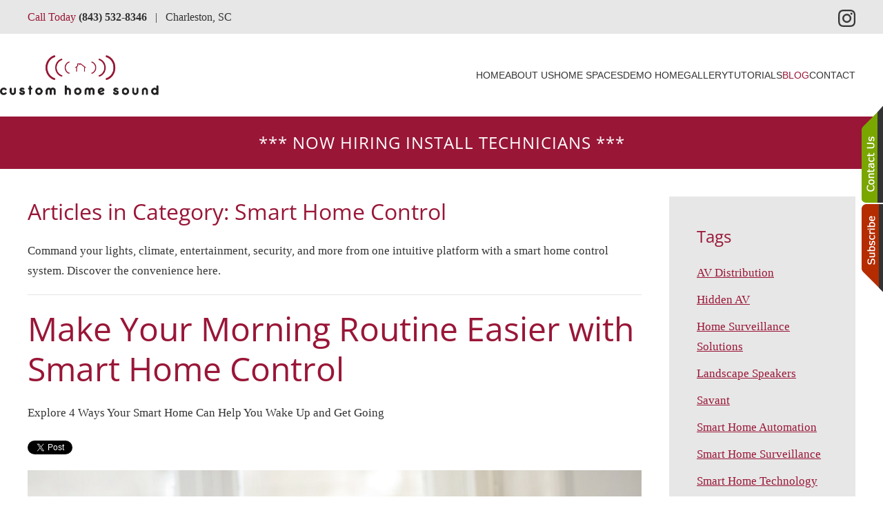

--- FILE ---
content_type: text/html; charset=utf-8
request_url: https://customhomesound.com/blog/category/smart-home-control-2
body_size: 7496
content:
<!DOCTYPE html>
<html lang="en-gb" dir="ltr">
    <head>
        <meta name="viewport" content="width=device-width, initial-scale=1">
        <link rel="icon" href="/images/Custom%20home%20sound%20favicon2.png" sizes="any">
                <link rel="icon" href="/images/Custom%20home%20sound%20favicon2.png" type="image/svg+xml">
                <link rel="apple-touch-icon" href="/images/Custom%20home%20sound%20favicon2.png">
        <meta charset="utf-8">
	<meta name="description" content="Command your lights, climate, entertainment, security, and more from one intuitive platform with a smart home control system. Discover the convenience here.">
	<title>Smart Home Control </title>
	<link href="/blog/feed/rss/blog/smart-home-control-2?format=feed" rel="alternate" type="application/rss+xml" title="RSS 2.0">
	<link href="/blog/feed/atom/blog/smart-home-control-2?format=feed" rel="alternate" type="application/atom+xml" title="Atom 1.0">
	<link href="/favicon.ico" rel="icon" type="image/vnd.microsoft.icon">
<link href="/media/vendor/joomla-custom-elements/css/joomla-alert.min.css?0.4.1" rel="stylesheet">
	<link href="/media/system/css/joomla-fontawesome.min.css?4.5.33" rel="preload" as="style" onload="this.onload=null;this.rel='stylesheet'">
	<link href="/templates/yootheme/css/theme.12.css?1760544922" rel="stylesheet">
	<link href="/templates/yootheme/css/theme.update.css?4.5.33" rel="stylesheet">
	<link href="/media/zoo/elements/socialbuttons/socialbuttons.css?ver=20260114" rel="stylesheet">
	<link href="/media/com_jce/site/css/content.min.css?badb4208be409b1335b815dde676300e" rel="stylesheet">
<script src="/media/vendor/jquery/js/jquery.min.js?3.7.1"></script>
	<script src="/media/legacy/js/jquery-noconflict.min.js?504da4"></script>
	<script type="application/json" class="joomla-script-options new">{"joomla.jtext":{"ERROR":"Error","MESSAGE":"Message","NOTICE":"Notice","WARNING":"Warning","JCLOSE":"Close","JOK":"OK","JOPEN":"Open"},"system.paths":{"root":"","rootFull":"https:\/\/customhomesound.com\/","base":"","baseFull":"https:\/\/customhomesound.com\/"},"csrf.token":"af65a21cb98e2296586c5a47d41dfb42"}</script>
	<script src="/media/system/js/core.min.js?a3d8f8"></script>
	<script src="/media/system/js/messages.min.js?9a4811" type="module"></script>
	<script src="/templates/yootheme/vendor/assets/uikit/dist/js/uikit.min.js?4.5.33"></script>
	<script src="/templates/yootheme/vendor/assets/uikit/dist/js/uikit-icons-fuse.min.js?4.5.33"></script>
	<script src="/templates/yootheme/js/theme.js?4.5.33"></script>
	<script src="/media/zoo/assets/js/responsive.js?ver=20260114"></script>
	<script src="/components/com_zoo/assets/js/default.js?ver=20260114"></script>
	<script src="https://platform.twitter.com/widgets.js"></script>
	<script>window.yootheme ||= {}; var $theme = yootheme.theme = {"i18n":{"close":{"label":"Close"},"totop":{"label":"Back to top"},"marker":{"label":"Open"},"navbarToggleIcon":{"label":"Open Menu"},"paginationPrevious":{"label":"Previous page"},"paginationNext":{"label":"Next Page"},"searchIcon":{"toggle":"Open Search","submit":"Submit Search"},"slider":{"next":"Next slide","previous":"Previous slide","slideX":"Slide %s","slideLabel":"%s of %s"},"slideshow":{"next":"Next slide","previous":"Previous slide","slideX":"Slide %s","slideLabel":"%s of %s"},"lightboxPanel":{"next":"Next slide","previous":"Previous slide","slideLabel":"%s of %s","close":"Close"}}};</script>
	<script>jQuery(function($) { if (!$("body").find("#fb-root").length) {
								$("body").append('<div id="fb-root"></div>');
								(function(d, s, id) {
								var js, fjs = d.getElementsByTagName(s)[0];
								if (d.getElementById(id)) return;
								js = d.createElement(s); js.id = id;
								js.src = "https://connect.facebook.net/en_GB/all.js#xfbml=1";
								fjs.parentNode.insertBefore(js, fjs);
								}(document, 'script', 'facebook-jssdk'));
							}});</script>
	<script><!-- Google Tag Manager -->
(function(w,d,s,l,i){w[l]=w[l]||[];w[l].push({'gtm.start':
new Date().getTime(),event:'gtm.js'});var f=d.getElementsByTagName(s)[0],
j=d.createElement(s),dl=l!='dataLayer'?'&l='+l:'';j.async=true;j.src=
'https://www.googletagmanager.com/gtm.js?id='+i+dl;f.parentNode.insertBefore(j,f);
})(window,document,'script','dataLayer','GTM-K3XLP2J7');
<!-- End Google Tag Manager --></script>
	<script>//<!-- Google Tag Manager -->
//<!-- End Google Tag Manager -->
<meta name="google-site-verification" content="SsCUhamLe_VraoecUcfTzBZU4vBK5EgMwiv4IcoKV74" />
//Slidenav size
UIkit.icon.add('slidenav-next','<svg width="70" height="70" viewBox="0 0 20 20" xmlns="http://www.w3.org/2000/svg" data-svg="chevron-right"><polyline fill="none" stroke="#000" stroke-width="1.2" points="10 6 14 10 10 14"></polyline></svg>');
UIkit.icon.add('slidenav-previous','<svg width="70" height="70" viewBox="0 0 20 20" xmlns="http://www.w3.org/2000/svg" data-svg="chevron-left"><polyline fill="none" stroke="#000" stroke-width="1.2" points="10 14 6 10 10 6"></polyline></svg>');

//Modal
function toggle2() {
  var x = document.getElementById("Fixed-Modal");
  if (x.style.display === "block") {
    x.style.display = "none";
  } else {
    x.style.display = "block";
  }
}

//Side buttons and forms
function openNav() { document.getElementById("contact_side_form").style.width = "300px";       document.getElementById("subs_side_form").style.width = "0";}
function closeNav() { document.getElementById("contact_side_form").style.width = "0";}

function openNav2() { document.getElementById("subs_side_form").style.width = "300px";      document.getElementById("contact_side_form").style.width = "0";}
function closeNav2() { document.getElementById("subs_side_form").style.width = "0";}</script>

    </head>
    <body class="blog">

        <div class="uk-hidden-visually uk-notification uk-notification-top-left uk-width-auto">
            <div class="uk-notification-message">
                <a href="#tm-main" class="uk-link-reset">Skip to main content</a>
            </div>
        </div>

        
        
        <div class="tm-page">

                        


<header class="tm-header-mobile uk-hidden@m">


    
        <div class="uk-navbar-container">

            <div class="uk-container uk-container-expand">
                <nav class="uk-navbar" uk-navbar="{&quot;align&quot;:&quot;center&quot;,&quot;container&quot;:&quot;.tm-header-mobile&quot;,&quot;boundary&quot;:&quot;.tm-header-mobile .uk-navbar-container&quot;}">

                    
                                        <div class="uk-navbar-center">

                                                    <a href="https://customhomesound.com/" aria-label="Back to home" class="uk-logo uk-navbar-item">
    <img alt loading="eager" width="150" src="/images/images2/logo_main.png"></a>
                        
                        
                    </div>
                    
                                        <div class="uk-navbar-right">

                        
                                                    <a uk-toggle href="#tm-dialog-mobile" class="uk-navbar-toggle">

        
        <div uk-navbar-toggle-icon></div>

        
    </a>
                        
                    </div>
                    
                </nav>
            </div>

        </div>

    



        <div id="tm-dialog-mobile" uk-offcanvas="container: true; overlay: true" mode="slide" flip>
        <div class="uk-offcanvas-bar uk-flex uk-flex-column">

                        <button class="uk-offcanvas-close uk-close-large" type="button" uk-close uk-toggle="cls: uk-close-large; mode: media; media: @s"></button>
            
                        <div class="uk-margin-auto-bottom">
                
<div class="uk-panel" id="module-menu-dialog-mobile">

    
    
<ul class="uk-nav uk-nav-default">
    
	<li class="item-101"><a href="/">Home</a></li>
	<li class="item-206 uk-parent"><a href="/about-us">About Us</a>
	<ul class="uk-nav-sub">

		<li class="item-247"><a href="/about-us/company">Company</a></li>
		<li class="item-277"><a href="/about-us/services">Services</a></li>
		<li class="item-266"><a href="/about-us/testimonials">Testimonials</a></li>
		<li class="item-248"><a href="/about-us/our-process">Our Process</a></li>
		<li class="item-1313"><a href="/about-us/careers2">Careers</a></li>
		<li class="item-1604"><a href="/about-us/privacy-policy">Privacy Policy</a></li></ul></li>
	<li class="item-269"><a href="/home-spaces">Home Spaces</a></li>
	<li class="item-508"><a href="/demo-home">Demo Home</a></li>
	<li class="item-287"><a href="/our-gallery">Gallery</a></li>
	<li class="item-516"><a href="/tutorials">Tutorials</a></li>
	<li class="item-210 uk-active"><a href="/blog">Blog</a></li>
	<li class="item-211"><a href="/contact">Contact</a></li></ul>

</div>

            </div>
            
            
        </div>
    </div>
    
    
    

</header>


<div class="tm-toolbar tm-toolbar-default uk-visible@m">
    <div class="uk-container uk-flex uk-flex-middle">

                <div>
            <div class="uk-grid-medium uk-child-width-auto uk-flex-middle" uk-grid="margin: uk-margin-small-top">

                                <div>
<div class="uk-panel" id="module-619">

    
    <div class="uk-grid tm-grid-expand uk-child-width-1-1 uk-grid-margin">
<div class="uk-width-1-1">
    
        
            
            
            
                
                    <div class="uk-panel uk-margin"><p style="color: #333333; font-size: 16px;"><span style="color: #991637;">Call Today </span><strong>(843) 532-8346<span> </span></strong><span>  |   Charleston, SC</span></p></div>
                
            
        
    
</div></div>
</div>
</div>
                
                
            </div>
        </div>
        
                <div class="uk-margin-auto-left">
            <div class="uk-grid-medium uk-child-width-auto uk-flex-middle" uk-grid="margin: uk-margin-small-top">
                <div>
<div class="uk-panel" id="module-620">

    
    <div class="uk-grid tm-grid-expand uk-child-width-1-1 uk-grid-margin">
<div class="uk-width-1-1">
    
        
            
            
            
                
                    <div class="uk-panel uk-margin"><p><a href="http://instagram.com/customhomesound" target="_blank" rel="noopener noreferrer"><img src="/images/instagram2.png" width="25px" /></a></p></div>
                
            
        
    
</div></div>
</div>
</div>
            </div>
        </div>
        
    </div>
</div>

<header class="tm-header uk-visible@m">



        <div uk-sticky media="@m" cls-active="uk-navbar-sticky" sel-target=".uk-navbar-container">
    
        <div class="uk-navbar-container">

            <div class="uk-container">
                <nav class="uk-navbar" uk-navbar="{&quot;align&quot;:&quot;center&quot;,&quot;container&quot;:&quot;.tm-header &gt; [uk-sticky]&quot;,&quot;boundary&quot;:&quot;.tm-header .uk-navbar-container&quot;}">

                                        <div class="uk-navbar-left ">

                                                    
<div class="uk-navbar-item" id="module-38">

    
    
<div class="uk-margin-remove-last-child custom" ><img style="margin-top: 0px; margin-left: -40px;" src="/images/images2/logo_main.png" alt="logo-main" width="270px" /></div>

</div>

                        
                        
                        
                    </div>
                    
                    
                                        <div class="uk-navbar-right">

                                                    
<ul class="uk-navbar-nav">
    
	<li class="item-101"><a href="/">Home</a></li>
	<li class="item-206 uk-parent"><a href="/about-us">About Us</a>
	<div class="uk-drop uk-navbar-dropdown"><div><ul class="uk-nav uk-navbar-dropdown-nav">

		<li class="item-247"><a href="/about-us/company">Company</a></li>
		<li class="item-277"><a href="/about-us/services">Services</a></li>
		<li class="item-266"><a href="/about-us/testimonials">Testimonials</a></li>
		<li class="item-248"><a href="/about-us/our-process">Our Process</a></li>
		<li class="item-1313"><a href="/about-us/careers2">Careers</a></li>
		<li class="item-1604"><a href="/about-us/privacy-policy">Privacy Policy</a></li></ul></div></div></li>
	<li class="item-269"><a href="/home-spaces">Home Spaces</a></li>
	<li class="item-508"><a href="/demo-home">Demo Home</a></li>
	<li class="item-287"><a href="/our-gallery">Gallery</a></li>
	<li class="item-516"><a href="/tutorials">Tutorials</a></li>
	<li class="item-210 uk-active"><a href="/blog">Blog</a></li>
	<li class="item-211"><a href="/contact">Contact</a></li></ul>

                        
                                                    
                        
                    </div>
                    
                </nav>
            </div>

        </div>

        </div>
    







</header>

            
            <div id="module-647" class="builder"><!-- Builder #module-647 --><style class="uk-margin-remove-adjacent">#module-647\#0{background: #991637;}</style>
<div id="module-647#0" class="uk-section-default uk-section uk-section-xsmall">
    
        
        
        
            
                                <div class="uk-container">                
                    <div class="uk-grid tm-grid-expand uk-child-width-1-1 uk-grid-margin">
<div class="uk-width-1-1">
    
        
            
            
            
                
                    
<h4 class="uk-text-emphasis uk-margin-remove-vertical uk-text-center">        *** NOW HIRING INSTALL TECHNICIANS ***    </h4>
                
            
        
    
</div></div>
                                </div>                
            
        
    
</div></div>

            <main id="tm-main"  class="tm-main uk-section uk-section-default" uk-height-viewport="expand: true">

                                <div class="uk-container">

                    
                    <div class="uk-grid" uk-grid>
                        <div class="uk-width-expand@m">

                    
                            
                
                <div id="system-message-container" aria-live="polite"></div>

                <div class="yoo-zoo blog-uikit blog-uikit-smart-home-control-2">

		<h2 class="uk-h3">Articles in Category: Smart Home Control </h2>
	
	
		<div class="uk-margin">
				<p>Command your lights, climate, entertainment, security, and more from one intuitive platform with a smart home control system. Discover the convenience here.</p>	</div>

	<hr>

	
	<div class="uk-grid" data-uk-grid-margin><div class="uk-width-medium-1-1">
<article class="uk-article">
	

<h1 class="uk-article-title">
	 <a title="Make Your Morning Routine Easier with Smart Home Control" href="/blog/item/make-your-morning-routine-easier-with-smart-home-control?category_id=95">Make Your Morning Routine Easier with Smart Home Control</a> </h1>

<p class="uk-article-lead">
	 Explore 4 Ways Your Smart Home Can Help You Wake Up and Get Going 
 <div class="yoo-zoo socialbuttons clearfix">
<div><a href="https://twitter.com/share" class="twitter-share-button" data-url="http://customhomesound.com/blog/item/make-your-morning-routine-easier-with-smart-home-control?category_id=95" data-lang="en_GB">Tweet</a></div>
<div><div class="fb-like" data-href="http://customhomesound.com/blog/item/make-your-morning-routine-easier-with-smart-home-control?category_id=95" data-send="false" data-layout="button_count" data-width="100" data-show-faces="false" data-action="like" data-colorscheme="light"></div></div>
</div> </p>

	
<div class="uk-margin element element-image">
	
	<a href="/blog/item/make-your-morning-routine-easier-with-smart-home-control?category_id=95"   title="Make Your Morning Routine Easier with Smart Home Control"  ><img src="https://customhomesound.com/media/zoo/images/CUHOSO_July_Blog1_SmartHomeControl_KiawahIslandSC_PHOTO_c2d01ddd0893142114ba0f296f45240f.jpg" title="Make Your Morning Routine Easier with Smart Home Control" alt="Make Your Morning Routine Easier with Smart Home Control" width="900" height="600" /></a>
</div>


	 <div class="uk-margin"><p>We’ve all been guilty of hitting snooze one too many times—especially if our alarms go off before sunrise. While it takes discipline to get up early and jumpstart your morning, <a href="/demo-home">smart home control</a> and automation can help make it a little easier.</p>
<p>When you have the unparalleled convenience of controlling and automating your lights, climate, entertainment, and security from a single app, you can create custom smart home scenes that help you start your day on the right foot. Keep reading to discover four ways smart home technology can help you breeze through the mornings in Kiawah Island and the surrounding Charleston, SC area.</p></div> 
TAGS:   <a href="/blog/tag/Smart%20Home%20Automation">Smart Home Automation</a> | <a href="/blog/tag/Smart%20Home%20Technology">Smart Home Technology</a> 
<p class="uk-article-meta">
    on Friday, 10 July 2020. 
Posted in <a href="/blog/category/smart-home-control-kiawah-island-sc">Smart Home Control Kiawah Island SC</a>, <a href="/blog/category/smart-home-control-2">Smart Home Control </a> </p>


<ul class="uk-subnav uk-subnav-line">
	
<li class="element element-itemlink">
	 <a href="/blog/item/make-your-morning-routine-easier-with-smart-home-control?category_id=95">Continue Reading</a></li></ul>
</article></div></div>

</div>

                
                                                </div>

                        
<aside id="tm-sidebar" class="tm-sidebar uk-width-1-4@m">
    
<div class="uk-grid uk-child-width-1-1" uk-grid>    <div>
<div class="uk-card uk-card-body uk-card-default" id="module-150">

    
        <h3 class="uk-card-title">

                Tags        
        </h3>

    
    

<ul class="uk-list">
		<li class="weight6">
		<a href="/blog/tag/AV%20Distribution">AV Distribution</a>
	</li>
		<li class="weight6">
		<a href="/blog/tag/Hidden%20AV">Hidden AV</a>
	</li>
		<li class="weight1">
		<a href="/blog/tag/Home%20Surveillance%20Solutions">Home Surveillance Solutions</a>
	</li>
		<li class="weight1">
		<a href="/blog/tag/Landscape%20Speakers">Landscape Speakers</a>
	</li>
		<li class="weight10">
		<a href="/blog/tag/Savant">Savant</a>
	</li>
		<li class="weight10">
		<a href="/blog/tag/Smart%20Home%20Automation">Smart Home Automation</a>
	</li>
		<li class="weight1">
		<a href="/blog/tag/Smart%20Home%20Surveillance">Smart Home Surveillance</a>
	</li>
		<li class="weight6">
		<a href="/blog/tag/Smart%20Home%20Technology">Smart Home Technology</a>
	</li>
		<li class="weight1">
		<a href="/blog/tag/Surveillance%20Cameras">Surveillance Cameras</a>
	</li>
		<li class="weight6">
		<a href="/blog/tag/home%20audio%20system">home audio system</a>
	</li>
	</ul>


</div>
</div>    <div>
<div class="uk-card uk-card-body uk-card-default" id="module-149">

    
        <h3 class="uk-card-title">

                Blog Categories        
        </h3>

    
    <ul class="uk-list uk-list-line">
<li class="level0 parent">
<a href="/blog/category/lighting-control" class="level0 parent"><span>Lighting Control </span></a>
<ul class="level1">
<li class="level1">
<a href="/blog/category/lighting-control-mt-pleasant-sc" class="level1"><span>Lighting Control Mt Pleasant, SC</span></a>
</li>
</ul>
</li>
<li class="level0 parent">
<a href="/blog/category/climate-control" class="level0 parent"><span>Climate Control</span></a>
<ul class="level1">
<li class="level1">
<a href="/blog/category/climate-control-charleston-sc" class="level1"><span>Climate Control, Charleston, SC</span></a>
</li>
</ul>
</li>
<li class="level0 parent">
<a href="/blog/category/commercial-automation" class="level0 parent"><span>Commercial Automation </span></a>
<ul class="level1">
<li class="level1">
<a href="/blog/category/commercial-automation-charleston-sc" class="level1"><span>Commercial Automation Charleston SC</span></a>
</li>
</ul>
</li>
<li class="level0 parent">
<a href="/blog/category/distributed-audio-charleston-sc" class="level0 parent"><span>Distributed Audio </span></a>
<ul class="level1">
<li class="level1">
<a href="/blog/category/distributed-audio-charleston-sc-2" class="level1"><span>Distributed Audio Charleston SC</span></a>
</li>
</ul>
</li>
<li class="level0 parent">
<a href="/blog/category/home-entertainment-system" class="level0 parent"><span>Home Entertainment System </span></a>
<ul class="level1">
<li class="level1">
<a href="/blog/category/home-entertainment-system-charleston-sc" class="level1"><span>Home Entertainment System, Charleston, SC</span></a>
</li>
<li class="level1">
<a href="/blog/category/home-entertainment-system-kiawah-island-sc" class="level1"><span>Home Entertainment System Kiawah Island SC</span></a>
</li>
</ul>
</li>
<li class="level0 parent">
<a href="/blog/category/home-media-rooms" class="level0 parent"><span>Home Media Rooms </span></a>
<ul class="level1">
<li class="level1">
<a href="/blog/category/home-media-rooms-mt-pleasant-sc" class="level1"><span>Home Media Rooms Mt. Pleasant SC</span></a>
</li>
</ul>
</li>
<li class="level0 parent">
<a href="/blog/category/home-surveillance-system" class="level0 parent"><span>Home Surveillance System</span></a>
<ul class="level1">
<li class="level1">
<a href="/blog/category/home-surveillance-system-mount-pleasant-sc" class="level1"><span>Home Surveillance System, Mount Pleasant, SC</span></a>
</li>
</ul>
</li>
<li class="level0 parent">
<a href="/blog/category/home-theater-design" class="level0 parent"><span>Home Theater Design</span></a>
<ul class="level1">
<li class="level1">
<a href="/blog/category/home-theater-design-charleston-sc" class="level1"><span>Home Theater Design, Charleston, SC</span></a>
</li>
</ul>
</li>
<li class="level0 parent">
<a href="/blog/category/home-wireless-network" class="level0 parent"><span>Home Wireless Network </span></a>
<ul class="level1">
<li class="level1">
<a href="/blog/category/home-wireless-network-mt-pleasant-sc" class="level1"><span>Home Wireless Network Mt Pleasant, SC</span></a>
</li>
</ul>
</li>
<li class="level0 parent">
<a href="/blog/category/motorized-shades" class="level0 parent"><span>Motorized Shades</span></a>
<ul class="level1">
<li class="level1">
<a href="/blog/category/motorized-shades-charleston-sc" class="level1"><span>Motorized Shades Charleston SC</span></a>
</li>
</ul>
</li>
<li class="level0 parent">
<a href="/blog/category/motorized-tv-lift" class="level0 parent"><span>Motorized TV Lift </span></a>
<ul class="level1">
<li class="level1">
<a href="/blog/category/motorized-tv-lift-kiawah-island-sc" class="level1"><span>Motorized TV Lift Kiawah Island SC</span></a>
</li>
</ul>
</li>
<li class="level0 parent">
<a href="/blog/category/motorized-window-treatments" class="level0 parent"><span>Motorized Window Treatments </span></a>
<ul class="level1">
<li class="level1">
<a href="/blog/category/motorized-window-treatments-mt-pleasant-sc" class="level1"><span>Motorized Window Treatments Mt Pleasant SC</span></a>
</li>
</ul>
</li>
<li class="level0 parent">
<a href="/blog/category/multi-room-audio" class="level0 parent"><span>Multi Room Audio </span></a>
<ul class="level1">
<li class="level1">
<a href="/blog/category/multi-room-audio-kiawah-island-sc" class="level1"><span>Multi Room Audio Kiawah Island SC</span></a>
</li>
</ul>
</li>
<li class="level0 parent">
<a href="/blog/category/multiroom-audio-video" class="level0 parent"><span>Multiroom Audio Video </span></a>
<ul class="level1">
<li class="level1">
<a href="/blog/category/multiroom-audio-video-mt-pleasant-sc" class="level1"><span>Multiroom Audio Video Mt Pleasant SC</span></a>
</li>
</ul>
</li>
<li class="level0 parent">
<a href="/blog/category/outdoor-audio" class="level0 parent"><span>Outdoor Audio </span></a>
<ul class="level1">
<li class="level1">
<a href="/blog/category/outdoor-audio-kiawah-island-sc" class="level1"><span>Outdoor Audio Kiawah Island SC</span></a>
</li>
</ul>
</li>
<li class="level0 parent">
<a href="/blog/category/outdoor-entertainment" class="level0 parent"><span>Outdoor Entertainment </span></a>
<ul class="level1">
<li class="level1">
<a href="/blog/category/outdoor-entertainment-charleston-sc" class="level1"><span>Outdoor Entertainment Charleston SC</span></a>
</li>
<li class="level1">
<a href="/blog/category/outdoor-entertainment-kiawah-island-sc" class="level1"><span>Outdoor Entertainment Kiawah Island SC</span></a>
</li>
</ul>
</li>
<li class="level0 parent">
<a href="/blog/category/smart-home-automation" class="level0 parent"><span>Smart Home Automation </span></a>
<ul class="level1">
<li class="level1">
<a href="/blog/category/smart-home-automation-charleston-sc" class="level1"><span>Smart Home Automation Charleston SC</span></a>
</li>
</ul>
</li>
<li class="level0 parent current active">
<a href="/blog/category/smart-home-control-2" class="level0 parent current active"><span>Smart Home Control </span></a>
<ul class="level1">
<li class="level1">
<a href="/blog/category/smart-home-control-kiawah-island-sc" class="level1"><span>Smart Home Control Kiawah Island SC</span></a>
</li>
</ul>
</li>
<li class="level0 parent">
<a href="/blog/category/smart-home-technology" class="level0 parent"><span>Smart Home Technology </span></a>
<ul class="level1">
<li class="level1">
<a href="/blog/category/smart-home-technology-charleston-sc" class="level1"><span>Smart Home Technology Charleston SC</span></a>
</li>
</ul>
</li>
<li class="level0 parent">
<a href="/blog/category/smart-surveillance" class="level0 parent"><span>Smart Surveillance </span></a>
<ul class="level1">
<li class="level1">
<a href="/blog/category/smart-surveillance-mt-pleasant-sc" class="level1"><span>Smart Surveillance Mt Pleasant, SC</span></a>
</li>
</ul>
</li>
<li class="level0 parent">
<a href="/blog/category/sound-system-installation" class="level0 parent"><span>Sound System Installation </span></a>
<ul class="level1">
<li class="level1">
<a href="/blog/category/sound-system-installation-mt-pleasant-sc" class="level1"><span>Sound System Installation Mt Pleasant SC</span></a>
</li>
</ul>
</li>
<li class="level0 parent">
<a href="/blog/category/surveillance-system" class="level0 parent"><span>Surveillance System </span></a>
<ul class="level1">
<li class="level1">
<a href="/blog/category/surveillance-system-charleston-sc" class="level1"><span>Surveillance System Charleston, SC</span></a>
</li>
</ul>
</li>
<li class="level0 parent">
<a href="/blog/category/wireless-networking" class="level0 parent"><span>Wireless Networking </span></a>
<ul class="level1">
<li class="level1">
<a href="/blog/category/wireless-networking-charleston-sc" class="level1"><span>Wireless Networking Charleston SC</span></a>
</li>
</ul>
</li>
</ul>
</div>
</div></div>
</aside>

                    </div>
                     
                </div>
                
            </main>

            <div id="module-618" class="builder"><!-- Builder #module-618 --><style class="uk-margin-remove-adjacent">#module-618\#0{background: #991637;}#module-618\#1 .el-link{color:white; font-size:16px; line-height:26px;}#module-618\#1 .el-link:hover{color:rgba(255, 255, 255, 0.7);}#module-618\#2 .company-name,#module-618\#2 .company-rating,#module-618\#2 .review-item-content,#module-618\#2 .review-item-date{color:white;}#module-618\#3 .el-title{display:none;}#module-618\#3{text-align: center; color: rgba(255,255,255, 0.67);}#module-618\#4{font-size:11px}#module-618\#5{background:#212121}</style>
<div id="module-618#0" class="redbar uk-section-default uk-section uk-section-small">
    
        
        
        
            
                                <div class="uk-container">                
                    <div class="uk-grid tm-grid-expand uk-child-width-1-1 uk-grid-margin">
<div class="uk-width-1-1">
    
        
            
            
            
                
                    
                
            
        
    
</div></div>
                                </div>                
            
        
    
</div>
<div id="module-618#5" class="uk-section-default uk-section">
    
        
        
        
            
                                <div class="uk-container">                
                    <div class="uk-grid tm-grid-expand uk-child-width-1-1 uk-grid-margin">
<div class="uk-width-1-1">
    
        
            
            
            
                
                    
<div class="uk-margin uk-text-center"><a href="#" uk-totop uk-scroll></a></div>
<div id="module-618#1" class="uk-text-center">
    <ul class="uk-margin-remove-bottom uk-subnav  uk-subnav-divider uk-flex-center" uk-margin>        <li class="el-item ">
    <a class="el-link" href="/home">Home</a></li>
        <li class="el-item ">
    <a class="el-link" href="/about-us/company">About Us</a></li>
        <li class="el-item ">
    <a class="el-link" href="/about-us/services">Services</a></li>
        <li class="el-item ">
    <a class="el-link" href="/about-us/testimonials">Testimonials</a></li>
        <li class="el-item ">
    <a class="el-link" href="/about-us/our-process">Our Process</a></li>
        <li class="el-item ">
    <a class="el-link" href="/home-spaces">Home Spaces</a></li>
        <li class="el-item ">
    <a class="el-link" href="/demo-home">Demo Home</a></li>
        <li class="el-item ">
    <a class="el-link" href="/our-gallery">Gallery</a></li>
        <li class="el-item ">
    <a class="el-link" href="/tutorials">Tutorials</a></li>
        <li class="el-item ">
    <a class="el-link" href="/contact">Contact</a></li>
        <li class="el-item ">
    <a class="el-link" href="/blog">Blog</a></li>
        <li class="el-item ">
    <a class="el-link" href="/index.php?option=com_jmap&amp;view=sitemap&amp;lang=en" target="_blank">Sitemap</a></li>
        </ul>
</div><div class="uk-panel uk-text-emphasis uk-margin-large uk-text-center"><p><strong>Custom Home Sound</strong><br />Charleston, SC</p>
<p>phone:  (843) 532-8346</p></div><div id="module-618#2"><div class="review-stream-container" data-agent="487361" data-businessid="140784"></div>
            <script src="https://review.1fweb.com/widget/main.js"></script></div><div class="uk-panel uk-margin-small uk-margin-remove-top uk-text-center"><a href="http://instagram.com/customhomesound" target="_blank"><img src="/images/instagram_white.png" width="25px" /></a></div><div class="uk-panel uk-text-emphasis uk-margin uk-margin-remove-top uk-margin-remove-bottom uk-text-center" id="module-618#4"><p><span>      Copyright © Custom Home Sound    |    Powered by </span><a href="http://onefirefly.com/" target="_blank" rel="noopener noreferrer">One Firefly</a></p></div><div><div id="contact_side_form" class="sidepanel">
  <a href="javascript:void(0)" class="closebtn" onclick="closeNav()">×</a>
<h1><span style="color:#991637; padding:15px;">Contact Us</span></h1>
<p style="color:white; padding:15px;">Don’t hesitate to let us know how we can help you. We are here to answer any questions you might have or assist you with a project.</p>

<iframe aria-label='Custom Home Sound - Reach Out' frameborder="0" style="height:750px;width:99%;border:none;" src='https://forms.zohopublic.com/zohoinfo6481/form/CustomHomeSoundReachOut/formperma/8hJuQv46b8vIC3qpRLmQF4UanuQa-RL3Z1Dq4i1cwHE'></iframe></div>
</div>

<div id="subs_side_form" class="sidepanel">
  <a href="javascript:void(0)" class="closebtn" onclick="closeNav2()">×</a>
<h1><span style="color:#991637; padding:15px;">Subscribe</span></h1>
<p style="color:white; padding:0 15px;">Join our mailing list and stay up to date on the latest smart technology news and events.</p>
  <iframe aria-label='Custom Home Sound - Subscribe' frameborder="0" style="height:570px;width:99%;border:none;" src='https://forms.zohopublic.com/zohoinfo6481/form/CustomHomeSoundSubscribe/formperma/Fv5XoBbfLKZII7kBjs3nwiqnMu3Ldshe110y5SnL0U4'></iframe>
</div>

<div class="sticky-button">
<a class="openbtn" onclick="openNav()"><img src="/images/images2/button_flyout_offcanvas_contact3.png"></img></a>

<a class="openbtn" onclick="openNav2()"><img src="/images/images2/button_flyout_offcanvas_subscribe3.png"></img></a>  
</div></div><div><!-- Google Tag Manager (noscript) --> <noscript><iframe src="https://www.googletagmanager.com/ns.html?id=GTM-WKZXSFL" height="0" width="0" style="display:none;visibility:hidden"></iframe></noscript> <!-- End Google Tag Manager (noscript) --></div>
                
            
        
    
</div></div>
                                </div>                
            
        
    
</div></div>

            
        </div>

        
        

    <!-- Google Tag Manager (noscript) -->
<noscript><i-frame src="https://www.googletagmanager.com/ns.html?id=GTM-K3XLP2J7"
height="0" width="0" style="display:none;visibility:hidden"></iframe></noscript>
<!-- End Google Tag Manager (noscript) --></body>
</html>
